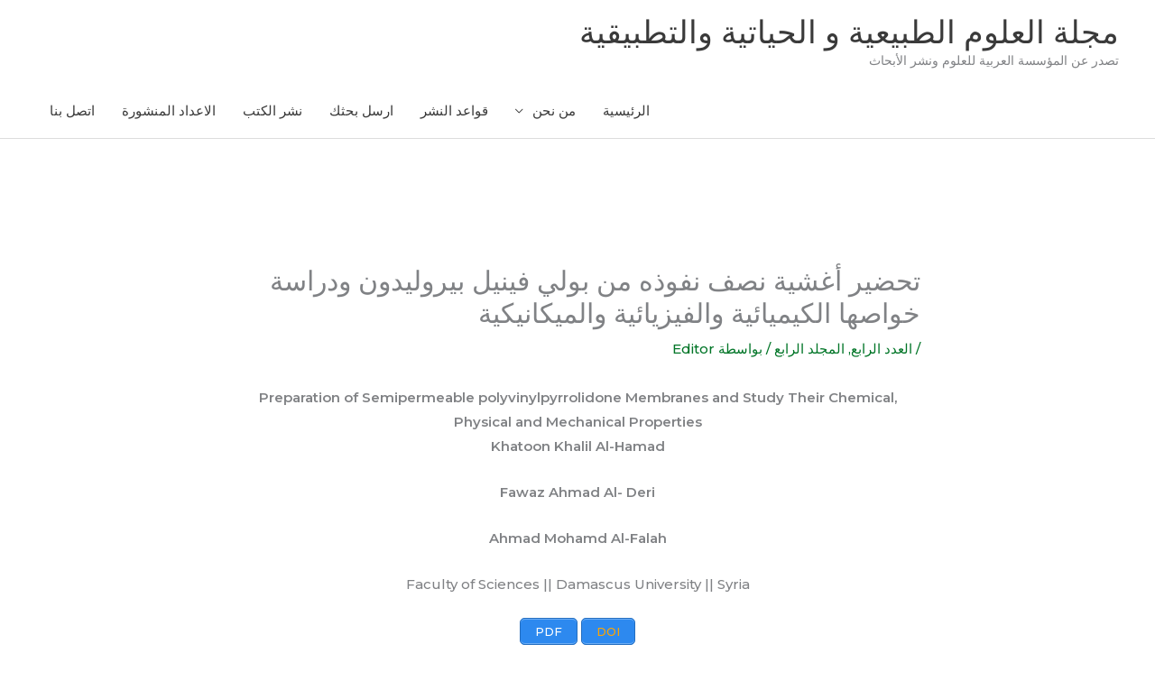

--- FILE ---
content_type: text/css
request_url: https://journalnslas.com/wp-content/plugins/shortcodes-ultimate/includes/css/rtl-shortcodes.css?ver=7.4.8
body_size: -59
content:
.su-tabs-nav span{margin-right:0;margin-left:3px}.su-tabs-vertical .su-tabs-nav{float:right}.su-tabs-vertical .su-tabs-panes{float:right}.su-tabs-vertical .su-tabs-nav span{margin-left:0}@media only screen and (max-width:768px){.su-tabs-vertical .su-tabs-nav,.su-tabs-vertical .su-tabs-panes{float:none}}.su-spoiler-title{padding:7px 34px 7px 7px}.su-spoiler-icon{right:7px}.su-spoiler-style-default>.su-spoiler-title{padding-right:27px;padding-left:0}.su-spoiler-style-default>.su-spoiler-title>.su-spoiler-icon{right:0}.su-quote .su-quote-cite{text-align:left}.su-column{margin:0 0 0 4%;float:right}.su-column-last{margin-left:0}.su-row .su-column{margin:0 4% 0 0}.su-row .su-column.su-column-size-1-1{margin-left:0;margin-right:0}.su-row .su-column:first-child{margin-right:0}@media only screen{[class*=su-column]+[class*=su-column]:last-child{float:left}}.su-service-title i,.su-service-title img{left:auto;right:0}.su-label{margin-right:0;margin-left:.3em}.su-dropcap{float:right;margin:.2em 0 .2em .5em}.su-list ul li{padding:4px 2em 4px 0!important}.su-list ul li i,.su-list ul li>img{left:auto;right:0}